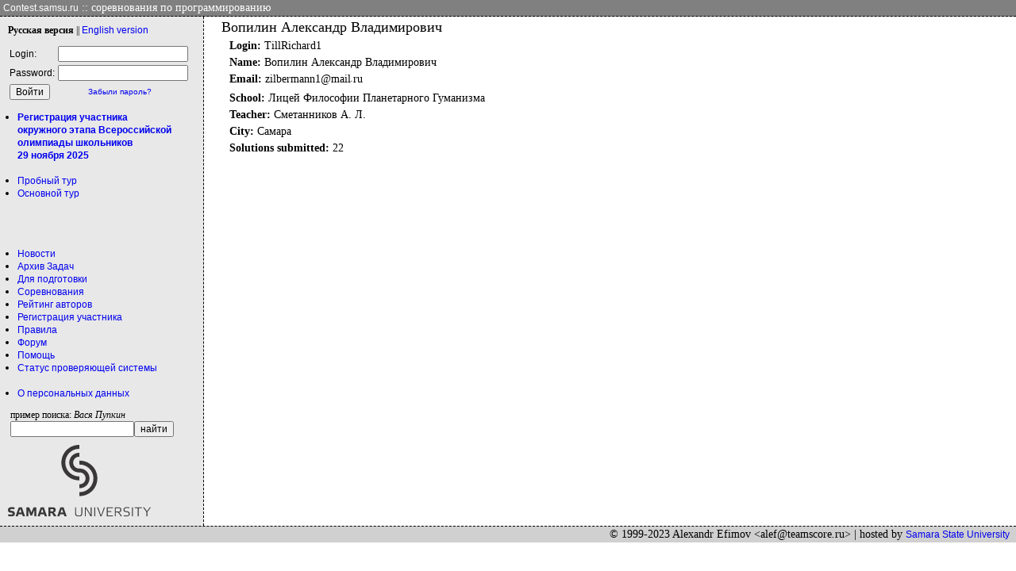

--- FILE ---
content_type: text/html; charset=windows-1251
request_url: http://contest.samsu.ru/ru/viewprofile/TillRichard1/
body_size: 2179
content:
<!DOCTYPE HTML PUBLIC "-//W3C//DTD HTML 4.01//EN" "http://www.w3.org/TR/html4/strict.dtd">

<html><head><title>Contest :: Вопилин Александр Владимирович</title>
<meta http-equiv="keywords" name="keywords" content="соревнования по программированию по правилам ACM олимпиадные задачи алгоритмы организация соревнований школьные олимпиады по информатике">
<meta name="description" content="Сайт соревнований по программированию в Самарской области. Олимпиадные задачи по программированию. Областные школьные и студенческие олимпиады.">
<style media=screen type="text/css"><!--
#headline{background-color:#808080;color:white;font-size:14px;line-height:20px;border-bottom:black dashed 1px}
#headline a{color:white}
#toolbox{float:left;min-width:190px;width:20%;background-color:#E8E8E8;border-right:black dashed 1px}
.tool{margin: 10px 8px 8px 10px}
.tool {font-size:12px;}
.tool td,a,input{font:normal 12px/14px arial;text-decoration:none}
.tool ul{margin-left:1em;padding-left:0}
#pix{border-top:black dashed 1px;background-color:white;text-align:center}
#main{width:79%;margin:0 0 0 3px}
#marg10{margin:0px 10px 0px 10px}
html>body #main{float:right;width:79%}
#footer{font-size:14px;line-height:20px;border-top:black dashed 1px;background-color:#D0D0D0;text-align:right}
h1{margin: 0 0 0 0;font: normal 18px/26px verdana}
p{font: normal 14px/16px verdana; margin:3px 0 5px 10px}
td,li,.p{font: normal 14px/16px verdana}
--></style>
<style media=print type="text/css"><!--
#headline{display:none}
#toolbox{display:none}
#footer{display:none}
--></style>
<style media=handheld type="text/css"><!--
#marg10{margin:0 0 0 0}
.nohh{display:none}
#headline{display:none}
#toolbox{float:none;width:100%}
#main{width:100%;margin:0 0 0 0}
.tool ul{margin-left:1em;padding-left:0}
p{font: normal 10px/12px verdana; margin:2px 0 3px 0px}
li,.p{font: normal 10px/12px verdana}
td{font: normal 8px/10px verdana}
--></style>
</head>
<body style="margin:0;padding:0;left:0;top:0">
<div id=headline>&nbsp;<a href="/ru/">Contest.samsu.ru</a> :: соревнования по программированию</div>
<div id=toolbox>
<div class=tool><b>Рус<span class=nohh>ская версия</span></b> || <a href="/en/">Eng<span class=nohh>lish version</span></a></div>
<div class=tool>

<form action="/ru/login/" method=post style="margin:0 0 0 0">
<table border=0 cellspacing=0 cellpadding=2>
<tr><td>Login:</td><td>
<input type=text name=login style="width:100%"></td></tr>
<tr><td>Password:</td><td><input type=password name=password style="width:100%"></td></tr>
<tr><td><input type=submit value="Войти"></td>
<td align=center><a href="/ru/forget/"><small>Забыли пароль?</small></a></td></tr>
</table>
</form>

</div>
<div class=tool>
<ul>
<li><a href="/ru/reg/"><b>Регистрация участника<br>окружного этапа Всероссийской<br>олимпиады школьников<br>29 ноября 2025</b></a>

<br>
<br>
<li><a href="/ru/contests/612/">Пробный тур</a>
<li><a href="/ru/contests/613/">Основной тур</a>
<br>
<br>

<!--li><a href="/ru/monitorvseros/527/1/">Монитор пробного тура</a-->




<!--li><a href="/ru/monitor/">Монитор</a-->
<!--li><a href="/ru/monitorvseros/512/">Монитор школьного тура</a-->
<br>

<br>



</ul>
</div>
<div class=tool>
<ul>
<li><a href="/ru/">Новости</a>
<li><a href="/ru/problemset/">Архив Задач</a>
<li><a href="/ru/lessons/">Для подготовки</a>
<li><a href="/ru/contests/">Соревнования</a>
<li><a href="/ru/rating/">Рейтинг авторов</a>
<li><a href="/ru/profile/">Регистрация участника</a>
<li><a href="/ru/rules/">Правила</a>
<li><a href="/ru/forum/">Форум</a>
<li><a href="/ru/help/">Помощь</a>
<li><a href="/ru/status/">Статус проверяющей системы</a>
<br>
<br>
<li><a href="/ru/eula/">О персональных данных</a>
</ul>
</div>
<div class=tool>
<form action="/ru/search/" method=post><div>
&nbsp;пример поиска: <i>Вася Пупкин</i><br>
&nbsp;<input name=query type=text value=""><input type=submit value="найти">
</div></form>
</div>
<div class=tool style="width:180px;">

<a href="http://samsu.ru/"><img src="http://ssau.ru/img/su/logo_eng12.svg" width="180px"></a>




 
 
</div>

</div>
<div id=main>
<div id="marg10">
<h1>Вопилин Александр Владимирович</h1>

<p><b>Login:</b> TillRichard1</p>
<p><b>Name:</b> Вопилин Александр Владимирович</p>


<style type="text/css"><!--

#prefix::before {
   content: "zilbermann1"
}
.junk { display: none }

--></style>
<p><b>Email:</b> <span id=prefix></span><i>&#64;</i><span>mail<span id="nospam"><span style="font-size: 5px;display:inline-block;margin: 0 1px 0 0">&#x2022;</span></span><i class="junk">some junk to hide email from robots</i>ru</span>
<p><b>School:</b> Лицей Философии Планетарного Гуманизма

<p><b>Teacher:</b> Сметанников А. Л.
<p><b>City:</b> Самара

<p><b>Solutions submitted:</b> 22


</div>
</div>
<div style="clear:both"></div>
<div id=footer>&copy; 1999-2023 Alexandr Efimov &lt;&#97;lef<i>&#64;</i>te&#97;ms&#99;ore<i>.</i>ru&gt;<span class=nohh> | hosted by <a href="http://www.samsu.ru/">Samara State University</a>&nbsp;&nbsp;</span></div>
</body></html>

--- FILE ---
content_type: image/svg+xml
request_url: http://ssau.ru/img/su/logo_eng12.svg
body_size: 1947
content:
<?xml version="1.0" encoding="UTF-8"?>
<!DOCTYPE svg PUBLIC "-//W3C//DTD SVG 1.1//EN" "http://www.w3.org/Graphics/SVG/1.1/DTD/svg11.dtd">
<!-- Creator: CorelDRAW X7 -->
<svg xmlns="http://www.w3.org/2000/svg" xml:space="preserve" width="150mm" height="74.8797mm" version="1.1" style="shape-rendering:geometricPrecision; text-rendering:geometricPrecision; image-rendering:optimizeQuality; fill-rule:evenodd; clip-rule:evenodd"
viewBox="0 0 14638 7307"
 xmlns:xlink="http://www.w3.org/1999/xlink">
 <defs>
  <style type="text/css">
   <![CDATA[
    .fil0 {fill:#393738;fill-rule:nonzero}
   ]]>
  </style>
 </defs>
 <g id="Слой_x0020_1">
  <metadata id="CorelCorpID_0Corel-Layer"/>
  <g id="_2879208081504">
   <path class="fil0" d="M648 6582c-55,-16 -149,-30 -249,-30 -136,0 -175,26 -175,88 0,58 26,78 184,96 207,23 299,102 299,276 0,219 -114,292 -382,295l-38 0c-104,-1 -208,-18 -277,-43l43 -179c59,15 150,30 249,30 136,0 179,-20 179,-89 0,-57 -25,-85 -195,-103 -195,-21 -286,-85 -286,-253 0,-225 130,-311 400,-311 110,0 219,17 291,43l-43 180z"/>
   <path class="fil0" d="M1246 6563c-35,95 -77,218 -119,344l261 0c-42,-123 -81,-247 -108,-344l-34 0zm202 525l-374 0c-24,76 -43,145 -59,201l-224 0c76,-254 218,-653 322,-908l324 0c86,284 222,671 320,908l-232 0c-23,-53 -50,-124 -77,-201z"/>
   <path class="fil0" d="M2631 6381l268 0 0 908 -203 0 0 -614c-69,153 -164,385 -224,539l-167 0c-57,-152 -147,-393 -212,-539l0 614 -204 0 0 -908 282 0c76,151 165,361 233,531 65,-171 155,-381 227,-531z"/>
   <path class="fil0" d="M3496 6563c-35,95 -77,218 -119,344l261 0c-42,-123 -81,-247 -108,-344l-34 0zm202 525l-374 0c-23,76 -43,145 -59,201l-224 0c76,-254 218,-653 322,-908l324 0c86,284 222,671 320,908l-232 0c-22,-53 -50,-124 -77,-201z"/>
   <path class="fil0" d="M4350 6793l233 0c45,0 79,-33 79,-114 0,-82 -30,-119 -77,-119l-235 0 0 233zm617 496l-262 0c-141,-247 -206,-324 -262,-324l-93 0 0 324 -210 0 0 -908 506 0c187,0 249,116 249,266 0,130 -54,243 -226,252 61,23 129,105 298,390z"/>
   <path class="fil0" d="M5513 6563c-35,95 -77,218 -118,344l260 0c-41,-123 -80,-247 -108,-344l-34 0zm202 525l-374 0c-23,76 -43,145 -58,201l-224 0c75,-254 217,-653 321,-908l325 0c86,284 221,671 319,908l-232 0c-22,-53 -49,-124 -77,-201z"/>
   <path class="fil0" d="M7615 6974c0,270 -123,331 -351,333l-29 0c-226,-2 -352,-63 -352,-333l0 -593 95 0 0 594c0,212 94,250 273,250 179,0 271,-43 271,-250l0 -594 93 0 0 593z"/>
   <path class="fil0" d="M7976 7289l-94 0 0 -908 128 0c161,240 322,509 465,769l0 -769 95 0 0 908 -112 0c-143,-266 -307,-543 -482,-813l0 813z"/>
   <polygon class="fil0" points="8940,7289 8846,7289 8846,6381 8940,6381 "/>
   <path class="fil0" d="M9840 6381l94 0c-101,304 -211,605 -343,908l-124 0c-96,-305 -226,-657 -341,-908l107 0c101,244 213,547 301,836 121,-284 216,-552 306,-836z"/>
   <polygon class="fil0" points="10748,6381 10748,6459 10221,6459 10221,6764 10594,6764 10594,6842 10221,6842 10221,7211 10748,7211 10748,7289 10127,7289 10127,6381 "/>
   <path class="fil0" d="M11047 6459l0 354 305 0c107,0 161,-66 161,-170 0,-119 -55,-184 -154,-184l-312 0zm312 -78c202,0 258,124 258,263 0,128 -63,240 -262,240 65,22 180,176 318,405l-117 0c-145,-254 -265,-393 -333,-393l-176 0 0 393 -93 0 0 -908 405 0z"/>
   <path class="fil0" d="M12203 6444c-161,0 -264,37 -264,178 0,91 51,143 231,156 217,17 314,95 314,264 0,189 -143,263 -359,265l-18 0c-80,-1 -182,-15 -250,-36l26 -83c56,20 159,33 231,33 160,0 271,-37 271,-178 0,-90 -50,-163 -230,-176 -217,-16 -316,-76 -316,-242 0,-194 142,-266 363,-266 80,0 180,14 250,35l-26 85c-41,-21 -148,-35 -223,-35z"/>
   <polygon class="fil0" points="12803,7289 12710,7289 12710,6381 12803,6381 "/>
   <polygon class="fil0" points="13400,7289 13305,7289 13305,6459 12990,6459 12990,6381 13714,6381 13714,6459 13400,6459 "/>
   <path class="fil0" d="M14284 7289l-96 0 0 -436c-103,-151 -220,-308 -354,-472l119 0c101,125 201,263 290,397 100,-126 199,-264 287,-397l108 0c-113,162 -231,321 -354,472l0 436z"/>
  </g>
  <path class="fil0" d="M7319 3219c-11,0 -22,1 -34,1 -778,0 -1408,-631 -1408,-1409 0,-778 630,-1409 1408,-1409 12,0 23,1 34,1l0 -402c-11,0 -22,-1 -34,-1 -1000,0 -1811,811 -1811,1811 0,1001 811,1811 1811,1811 12,0 23,0 34,0l0 -403zm-34 -2011c12,0 23,1 34,1l0 -402c-11,-1 -22,-2 -34,-2 -555,0 -1006,451 -1006,1006 0,556 451,1006 1006,1006 12,0 23,-1 34,-1 11,-1 22,-2 34,-2 333,0 603,270 603,604 0,333 -270,603 -603,603 -12,0 -23,-1 -34,-1l0 402c11,1 22,2 34,2 555,0 1006,-450 1006,-1006 0,-556 -451,-1006 -1006,-1006 -12,0 -23,1 -34,1 -11,1 -22,2 -34,2 -333,0 -603,-270 -603,-604 0,-333 270,-603 603,-603zm68 399c-12,0 -23,0 -34,0l0 403c11,0 22,-1 34,-1 778,0 1408,631 1408,1409 0,778 -630,1409 -1408,1409 -12,0 -23,-1 -34,-1l0 402c11,0 22,1 34,1 1000,0 1811,-811 1811,-1811 0,-1000 -811,-1811 -1811,-1811z"/>
 </g>
</svg>
